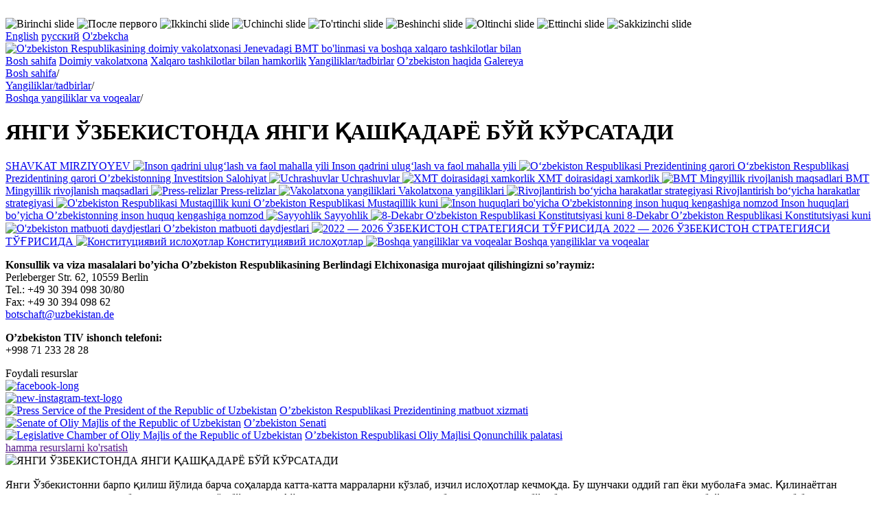

--- FILE ---
content_type: text/html; charset=utf-8
request_url: http://uzbekistan-geneva.ch/yangi-v-zbekistonda-yangi-%D2%9Aash%D2%9Aadario-bv-j-kv-rsatadi.html
body_size: 14734
content:
<!DOCTYPE html>
<html lang="uz">
<head><meta name="generator" content="SPIP" />
<meta name="robots" content="index, follow" />
<meta http-equiv="Content-Language" content="uz" />
<meta http-equiv="Content-Type" content="text/html; charset=utf-8" />
<script type="text/javascript">/* <![CDATA[ */
var box_settings = {tt_img:true,sel_g:"#documents_portfolio a[type='image/jpeg'],#documents_portfolio a[type='image/png'],#documents_portfolio a[type='image/gif']",sel_c:".mediabox",trans:"elastic",speed:"200",ssSpeed:"2500",maxW:"90%",maxH:"90%",minW:"400px",minH:"",opa:"0.9",str_ssStart:"Slideshow",str_ssStop:"Stop",str_cur:"{current}/{total}",str_prev:"Previous",str_next:"Next",str_close:"Close",splash_url:""};
/* ]]> */</script>
<!-- insert_head_css --><link rel="stylesheet" href="plugins-dist/mediabox/colorbox/black-striped/colorbox.css" type="text/css" media="all" /><script src="prive/javascript/jquery.js" type="text/javascript"></script>
<script src="prive/javascript/jquery.form.js" type="text/javascript"></script>
<script src="prive/javascript/jquery.autosave.js" type="text/javascript"></script>
<script src="prive/javascript/jquery.placeholder-label.js" type="text/javascript"></script>
<script src="prive/javascript/ajaxCallback.js" type="text/javascript"></script>
<script src="prive/javascript/jquery.cookie.js" type="text/javascript"></script>
<!-- insert_head -->
<script src="plugins-dist/mediabox/javascript/jquery.colorbox.js?1407931552" type="text/javascript"></script>
<script src="plugins-dist/mediabox/javascript/spip.mediabox.js?1407931552" type="text/javascript"></script><script language='JavaScript' type='text/javascript' src='plugins/pdk/pdkjs/pdk.js'></script>
<script language='JavaScript' type='text/javascript' src='plugins/pdk/pdkjs/jquery.json-2.2.min.js'></script>
<link rel="stylesheet" href="prive/spip_style.css" type="text/css" media="all" />
<link rel="stylesheet" href="squelettes/css/styles.css"  type="text/css"/>
<meta name="cmsmagazine" content="ef441eb17ab0715f7c17dc6ef05cd4ce" />
<link rel="shortcut icon" href="squelettes/favicon.ico" type="image/x-icon" />
<link rel="stylesheet" href="squelettes/nivo_slider/style.css" type="text/css" media="screen" />
<link rel="stylesheet" href="squelettes/nivo_slider/nivo-slider.css" type="text/css" media="screen" />
<script src="squelettes/nivo_slider/jquery.nivo.slider.js" type="text/javascript"></script>
<meta name="SKYPE_TOOLBAR" content="SKYPE_TOOLBAR_PARSER_COMPATIBLE" />
<script language="JavaScript" type="text/javascript" src="squelettes/js/aloha.js"></script>
<!--seo_insere--><title>ЯНГИ ЎЗБЕКИСТОНДА ЯНГИ ҚАШҚАДАРЁ БЎЙ КЎРСАТАДИ</title></head>
<body>
	<div class="wrapper"> 

		<img src="squelettes/images/tr.png" alt="" width="1px" height="20px"> 

		<div class="header"> 

			<div id="slider" class="slide"> 
				
					<img class='spip_logos' alt='Birinchi slide' src="local/cache-gd2/c634da24fefd9c75562a783f1af59d26.jpg" width='956' height='265' title='Birinchi slide' />
				
					<img class='spip_logos' alt='&#1055;&#1086;&#1089;&#1083;&#1077; &#1087;&#1077;&#1088;&#1074;&#1086;&#1075;&#1086;' src="local/cache-gd2/ca2850a0f6bd246333a907f37e2ebb08.jpg" width='956' height='265' title='&#1055;&#1086;&#1089;&#1083;&#1077; &#1087;&#1077;&#1088;&#1074;&#1086;&#1075;&#1086;' />
				
					<img class='spip_logos' alt='Ikkinchi slide' src="local/cache-gd2/fe71b9258df861fe0fb7845bd1c56e15.jpg" width='956' height='265' title='Ikkinchi slide' />
				
					<img class='spip_logos' alt='Uchinchi slide' src="local/cache-gd2/4942aba4d77ba5b39a1f5d6fa80f3d01.jpg" width='956' height='265' title='Uchinchi slide' />
				
					<img class='spip_logos' alt='To&#039;rtinchi slide' src="local/cache-gd2/b9fd2e053dac3b89b7b4dee5e0e13d2e.jpg" width='956' height='265' title='To&#039;rtinchi slide' />
				
					<img class='spip_logos' alt='Beshinchi slide' src="local/cache-gd2/cc1be0217857a1a383a8acdb26db98c1.jpg" width='956' height='265' title='Beshinchi slide' />
				
					<img class='spip_logos' alt='Oltinchi slide' src="local/cache-gd2/9819a6e67f5fb9297d45fe0487cfde84.jpg" width='956' height='265' title='Oltinchi slide' />
				
					<img class='spip_logos' alt='Ettinchi slide' src="local/cache-gd2/2087b920ae726f24769a85759239f901.jpg" width='956' height='265' title='Ettinchi slide' />
				
					<img class='spip_logos' alt='Sakkizinchi slide' src="local/cache-gd2/edc8c676c3084aeb5238aacf1796423c.jpg" width='956' height='265' title='Sakkizinchi slide' />
				
			</div> 

			<div class="time">
				<script language="javascript">Clock();</script>
				
			</div> 
			

			<div class="lang"> 
			
				<a href="http://uzbekistan-geneva.ch" title="Permanent Mission of the Republic of Uzbekistan to the United Nations Office and other International Organizations in Geneva">English</a>
			
				<a href="-russkaya-versiya-.html" title="Постоянное представительство Республики Узбекистан при Отделении Организации Объединенных Наций и других международных организациях в Женеве">&#1088;&#1091;&#1089;&#1089;&#1082;&#1080;&#1081;</a>
			
				<a href="-o-zbekcha-.html" title="O&#8217;zbekiston Respublikasining doimiy vakolatxonasi Jenevadagi BMT bo&#8217;linmasi va boshqa xalqaro tashkilotlar bilan">O'zbekcha</a>
			
			</div> 


			
			<div class="logo"> 
				<a href="-o-zbekcha-.html">
					<img class='spip_logos' alt='O&#039;zbekiston Respublikasining doimiy vakolatxonasi Jenevadagi BMT bo&#039;linmasi va boshqa xalqaro tashkilotlar bilan' src="local/cache-vignettes/L960xH86/rubon3-face4.png" width='960' height='86' />
				</a>
			</div> 
			

		</div> 


		<div class="meny"> 
			
			
			<a title="O&#8217;zbekiston Respublikasining doimiy vakolatxonasi Jenevadagi BMT bo&#8217;linmasi va boshqa xalqaro tashkilotlar bilan" href="-o-zbekcha-.html">Bosh sahifa</a></li>
			
			
			<a title="Doimiy vakolatxona" href="-vazifa-.html">Doimiy vakolatxona</a>
			
			<a title="Xalqaro tashkilotlar bilan hamkorlik" href="-xalqaro-tashkilotlar-bilan-hamkorlik-.html">Xalqaro tashkilotlar bilan hamkorlik</a>
			
			<a title="Yangiliklar/tadbirlar" href="-yangiliklar-va-voqealar-.html">Yangiliklar/tadbirlar</a>
			
			<a title="O&#8217;zbekiston haqida" href="-o-zbekiston-haqida-.html">O&#8217;zbekiston haqida</a>
			
			<a title="Galereya" href="-gallery-.html">Galereya</a>
			
		</div>
		<div class="middle"> 
			<div class="content"> 
				<div class="breadcrumbs">
					<div itemscope itemtype="http://data-vocabulary.org/Breadcrumb">
						<a itemprop="url" href="-o-zbekcha-.html"><span itemprop="title">Bosh sahifa</span></a>/
					</div>					
					
					<div itemscope itemtype="http://data-vocabulary.org/Breadcrumb">
						<a itemprop="url" href="-yangiliklar-va-voqealar-.html"><span itemprop="title">Yangiliklar/tadbirlar</span></a>/
					</div>          	
					
					<div itemscope itemtype="http://data-vocabulary.org/Breadcrumb">
						<a itemprop="url" href="-yangiliklar-va-voqealar-67-.html"><span itemprop="title">Boshqa yangiliklar va voqealar</span></a>/
					</div>          	
					
				</div>
                               
				<h1>ЯНГИ ЎЗБЕКИСТОНДА ЯНГИ ҚАШҚАДАРЁ БЎЙ КЎРСАТАДИ</h1> 
					
				<div class="right"> 

				
					<a href="-shavkat-mirziyoyev-192-.html" title="SHAVKAT MIRZIYOYEV" class="news-banner"> 
						
						SHAVKAT MIRZIYOYEV
					</a> 
				
					<a href="-2016-xalq-bilan-muloqot-va-inson-manfaatlari-yili-64-.html" title="Inson qadrini ulug‘lash va faol mahalla yili" class="news-banner"> 
						<img class='spip_logos' alt='Inson qadrini ulug&#8216;lash va faol mahalla yili' src="local/cache-vignettes/L35xH35/ruboff64-a2b79.png" width='35' height='35' title='Inson qadrini ulug&#8216;lash va faol mahalla yili' />
						Inson qadrini ulug‘lash va faol mahalla yili
					</a> 
				
					<a href="-o-zbekiston-respublikasi-prezidentining-qarori-137-.html" title="O‘zbekiston Respublikasi Prezidentining qarori" class="news-banner"> 
						<img class='spip_logos' alt='O&#8216;zbekiston Respublikasi Prezidentining qarori' src="local/cache-vignettes/L35xH32/ruboff137-e9f14.jpg" width='35' height='32' title='O&#8216;zbekiston Respublikasi Prezidentining qarori' />
						O‘zbekiston Respublikasi Prezidentining qarori
					</a> 
				
					<a href="-o-zbekiston-respublikasi-prezidenti-saylovi-2016-65-.html" title="O’zbekistonning Investitsion Salohiyat" class="news-banner"> 
						
						O’zbekistonning Investitsion Salohiyat
					</a> 
				
					<a href="-uchrashuvlar-.html" title="Uchrashuvlar" class="news-banner"> 
						<img class='spip_logos' alt='Uchrashuvlar' src="local/cache-vignettes/L35xH35/ruboff150-b6cca.jpg" width='35' height='35' title='Uchrashuvlar' />
						Uchrashuvlar
					</a> 
				
					<a href="-xmt-doirasidagi-xamkorlik-.html" title="XMT doirasidagi xamkorlik " class="news-banner"> 
						<img class='spip_logos' alt='XMT doirasidagi xamkorlik ' src="local/cache-vignettes/L35xH35/ruboff105-c5518.png" width='35' height='35' title='XMT doirasidagi xamkorlik ' />
						XMT doirasidagi xamkorlik 
					</a> 
				
					<a href="-bmt-mingyillik-rivojlanish-maqsadlari-.html" title="BMT Mingyillik rivojlanish maqsadlari" class="news-banner"> 
						<img class='spip_logos' alt='BMT Mingyillik rivojlanish maqsadlari' src="local/cache-vignettes/L35xH35/ruboff100-2b5e3.png" width='35' height='35' title='BMT Mingyillik rivojlanish maqsadlari' />
						BMT Mingyillik rivojlanish maqsadlari
					</a> 
				
					<a href="-press-relizlar-.html" title="Press-relizlar" class="news-banner"> 
						<img class='spip_logos' alt='Press-relizlar' src="local/cache-vignettes/L35xH35/ruboff95-a88d7.png" width='35' height='35' title='Press-relizlar' />
						Press-relizlar
					</a> 
				
					<a href="-vakolatxona-yangiliklari-.html" title="Vakolatxona yangiliklari" class="news-banner"> 
						<img class='spip_logos' alt='Vakolatxona yangiliklari' src="local/cache-vignettes/L35xH35/ruboff160-74d0b.jpg" width='35' height='35' title='Vakolatxona yangiliklari' />
						Vakolatxona yangiliklari
					</a> 
				
					<a href="-rivojlantirish-bo-yicha-harakatlar-strategiyasi-.html" title="Rivojlantirish bo‘yicha harakatlar strategiyasi" class="news-banner"> 
						<img class='spip_logos' alt='Rivojlantirish bo&#8216;yicha harakatlar strategiyasi' src="local/cache-vignettes/L35xH35/ruboff111-c5523.png" width='35' height='35' title='Rivojlantirish bo&#8216;yicha harakatlar strategiyasi' />
						Rivojlantirish bo‘yicha harakatlar strategiyasi
					</a> 
				
					<a href="-o-zbekiston-respublikasi-mustaqilligining-26-yilligi-.html" title="O&#8217;zbekiston Respublikasi Mustaqillik kuni" class="news-banner"> 
						<img class='spip_logos' alt='O&#039;zbekiston Respublikasi Mustaqillik kuni' src="local/cache-vignettes/L35xH35/ruboff66-94591.png" width='35' height='35' title='O&#039;zbekiston Respublikasi Mustaqillik kuni' />
						O&#8217;zbekiston Respublikasi Mustaqillik kuni
					</a> 
				
					<a href="-inson-huquqlari-bo-yicha-o-zbekistonning-inson-huquq-kengashiga-.html" title="Inson huquqlari bo&#8217;yicha O&#8217;zbekistonning inson huquq kengashiga nomzod" class="news-banner"> 
						<img class='spip_logos' alt='Inson huquqlari bo&#039;yicha O&#039;zbekistonning inson huquq kengashiga nomzod' src="local/cache-vignettes/L34xH35/ruboff157-f419b.jpg" width='34' height='35' title='Inson huquqlari bo&#039;yicha O&#039;zbekistonning inson huquq kengashiga nomzod' />
						Inson huquqlari bo&#8217;yicha O&#8217;zbekistonning inson huquq kengashiga nomzod
					</a> 
				
					<a href="-sayyohlik-.html" title="Sayyohlik" class="news-banner"> 
						<img class='spip_logos' alt='Sayyohlik' src="local/cache-vignettes/L35xH35/ruboff117-f7a78.png" width='35' height='35' title='Sayyohlik' />
						Sayyohlik
					</a> 
				
					<a href="-o-zbekiston-respublikasi-konstitutsiyasi-kuni-.html" title="8-Dekabr O&#8217;zbekiston Respublikasi Konstitutsiyasi kuni" class="news-banner"> 
						<img class='spip_logos' alt='8-Dekabr O&#039;zbekiston Respublikasi Konstitutsiyasi kuni' src="local/cache-vignettes/L35xH35/ruboff123-ff83b.png" width='35' height='35' title='8-Dekabr O&#039;zbekiston Respublikasi Konstitutsiyasi kuni' />
						8-Dekabr O&#8217;zbekiston Respublikasi Konstitutsiyasi kuni
					</a> 
				
					<a href="-o-zbekiston-matbuoti-daydjestlari-.html" title="O&#8217;zbekiston matbuoti daydjestlari" class="news-banner"> 
						<img class='spip_logos' alt='O&#039;zbekiston matbuoti daydjestlari' src="local/cache-vignettes/L35xH35/ruboff126-10381.png" width='35' height='35' title='O&#039;zbekiston matbuoti daydjestlari' />
						O&#8217;zbekiston matbuoti daydjestlari
					</a> 
				
					<a href="-2022-2026-v-zbekiston-strategiyasi-tv-%D2%92risida-.html" title="2022 — 2026  ЎЗБЕКИСТОН СТРАТЕГИЯСИ ТЎҒРИСИДА" class="news-banner"> 
						<img class='spip_logos' alt='2022 &#8212; 2026 &#1038;&#1047;&#1041;&#1045;&#1050;&#1048;&#1057;&#1058;&#1054;&#1053; &#1057;&#1058;&#1056;&#1040;&#1058;&#1045;&#1043;&#1048;&#1071;&#1057;&#1048; &#1058;&#1038;&#1170;&#1056;&#1048;&#1057;&#1048;&#1044;&#1040;' src="local/cache-vignettes/L35xH20/ruboff163-76283.png" width='35' height='20' title='2022 &#8212; 2026 &#1038;&#1047;&#1041;&#1045;&#1050;&#1048;&#1057;&#1058;&#1054;&#1053; &#1057;&#1058;&#1056;&#1040;&#1058;&#1045;&#1043;&#1048;&#1071;&#1057;&#1048; &#1058;&#1038;&#1170;&#1056;&#1048;&#1057;&#1048;&#1044;&#1040;' />
						2022 — 2026  ЎЗБЕКИСТОН СТРАТЕГИЯСИ ТЎҒРИСИДА
					</a> 
				
					<a href="-konstituciyavij-islo%D2%B3otlar-181-.html" title="Конституциявий ислоҳотлар" class="news-banner"> 
						<img class='spip_logos' alt='&#1050;&#1086;&#1085;&#1089;&#1090;&#1080;&#1090;&#1091;&#1094;&#1080;&#1103;&#1074;&#1080;&#1081; &#1080;&#1089;&#1083;&#1086;&#1203;&#1086;&#1090;&#1083;&#1072;&#1088;' src="local/cache-vignettes/L35xH22/ruboff181-ab5a0.jpg" width='35' height='22' title='&#1050;&#1086;&#1085;&#1089;&#1090;&#1080;&#1090;&#1091;&#1094;&#1080;&#1103;&#1074;&#1080;&#1081; &#1080;&#1089;&#1083;&#1086;&#1203;&#1086;&#1090;&#1083;&#1072;&#1088;' />
						Конституциявий ислоҳотлар
					</a> 
				
					<a href="-yangiliklar-va-voqealar-67-.html" title="Boshqa yangiliklar va voqealar" class="news-banner"> 
						<img class='spip_logos' alt='Boshqa yangiliklar va voqealar' src="local/cache-vignettes/L35xH35/ruboff67-77fc9.png" width='35' height='35' title='Boshqa yangiliklar va voqealar' />
						Boshqa yangiliklar va voqealar
					</a> 
				


				
					<div class="advert"><p><strong>Konsullik va viza masalalari bo&#8217;yicha O&#8217;zbekiston Respublikasining Berlindagi Elchixonasiga murojaat qilishingizni so&#8217;raymiz:</strong><br class='manualbr' />Perleberger Str. 62, 10559 Berlin<br class='manualbr' />Tel.: +49 30 394 098 30/80<br class='manualbr' />Fax: +49 30 394 098 62<br class='manualbr' /><a href="mailto:botschaft@uzbekistan.de" class='spip_mail'>botschaft@uzbekistan.de</a></p>

<p><strong>O&#8217;zbekiston TIV ishonch telefoni:</strong><br class='autobr' />
+998 71 233 28 28</p></div> 
				


					<div class="weather"> 
					
					
					
					
					
					</div> 


				

					<div class="usefull_links_title">Foydali resurslar</div> 
					
					<div class="usefull_links_one " > 
						<a href="" target="_blank">
							
							
							

						</a> 
						<a href="" target="_blank"><!doctype html>        <a href="https://www.facebook.com/uzmissiongeneva">         <img src="https://i.ibb.co/7GQTPqR/facebook-long.png" alt="facebook-long" width="230" height="55" border="0"      </a> </a> 
					</div> 
					
					<div class="usefull_links_one " > 
						<a href="" target="_blank">
							
							
							

						</a> 
						<a href="" target="_blank"><!doctype html>        <a href="https://www.instagram.com/uzmissiongeneva">         <img src="https://i.ibb.co/ZXgQg0G/new-instagram-text-logo.png" alt="new-instagram-text-logo" width="230" height="55" border="0"       </a> </a> 
					</div> 
					
					<div class="usefull_links_one " > 
						<a href="http://www.press-service.uz/uz/" target="_blank">
							
							<a href="12"><img class='spip_logos' alt='Press Service of the President of the Republic of Uzbekistan' src="local/cache-vignettes/L48xH48/arton12-b6564.jpg" width='48' height='48' title='Press Service of the President of the Republic of Uzbekistan' /></a>
							

						</a> 
						<a href="http://www.press-service.uz/uz/" target="_blank">O&#8217;zbekiston Respublikasi Prezidentining matbuot xizmati</a> 
					</div> 
					
					<div class="usefull_links_one " > 
						<a href="http://senat.uz/uz/" target="_blank">
							
							<a href="13"><img class='spip_logos' alt='Senate of Oliy Majlis of the Republic of Uzbekistan' src="local/cache-vignettes/L48xH48/arton13-12484.jpg" width='48' height='48' title='Senate of Oliy Majlis of the Republic of Uzbekistan' /></a>
							

						</a> 
						<a href="http://senat.uz/uz/" target="_blank">O&#8217;zbekiston Senati</a> 
					</div> 
					
					<div class="usefull_links_one " > 
						<a href="http://parliament.gov.uz/" target="_blank">
							
							<a href="14"><img class='spip_logos' alt='Legislative Chamber of Oliy Majlis of the Republic of Uzbekistan' src="local/cache-vignettes/L48xH48/arton14-dd6b3.jpg" width='48' height='48' title='Legislative Chamber of Oliy Majlis of the Republic of Uzbekistan' /></a>
							

						</a> 
						<a href="http://parliament.gov.uz/" target="_blank">O&#8217;zbekiston Respublikasi Oliy Majlisi Qonunchilik palatasi</a> 
					</div> 
					
					<div class="usefull_links_one 1 hidden" 1 style="display:none"> 
						<a href="http://www.elections.uz/uz/" target="_blank">
							
							<a href="15"><img class='spip_logos' alt='The Central Election Commission of the Rebublic of Uzbekistan' src="local/cache-vignettes/L48xH41/arton15-3cf21.jpg" width='48' height='41' title='The Central Election Commission of the Rebublic of Uzbekistan' /></a>
							

						</a> 
						<a href="http://www.elections.uz/uz/" target="_blank">O&#8217;zbekiston Respublikasi Markaziy saylov Komissiyasi</a> 
					</div> 
					
					<div class="usefull_links_one 1 hidden" 1 style="display:none"> 
						<a href="http://www.mfa.uz/uz/" target="_blank">
							
							<a href="17"><img class='spip_logos' alt='&#034;Jahon&#034; Information agency of the MFA of the Republic of Uzbekistan' src="local/cache-vignettes/L48xH48/arton17-e9295.jpg" width='48' height='48' title='&#034;Jahon&#034; Information agency of the MFA of the Republic of Uzbekistan' /></a>
							

						</a> 
						<a href="http://www.mfa.uz/uz/" target="_blank">O&#8217;zbekiston Respublikasi TIV huzuridagi "Jahon" axborot agentligi</a> 
					</div> 
					
					<div class="usefull_links_one 1 hidden" 1 style="display:none"> 
						<a href="http://www.mfa.uz/uz/" target="_blank">
							
							<a href="16"><img class='spip_logos' alt='Ministry of Foreign Affairs of the Republic of Uzbekistan' src="local/cache-vignettes/L48xH48/arton16-40385.jpg" width='48' height='48' title='Ministry of Foreign Affairs of the Republic of Uzbekistan' /></a>
							

						</a> 
						<a href="http://www.mfa.uz/uz/" target="_blank">O&#8217;zbekiston Respublikasi Tashqi ishlar vazirligi</a> 
					</div> 
					
					<div class="usefull_links_one 1 hidden" 1 style="display:none"> 
						<a href="http://www.uza.uz" target="_blank">
							
							<a href="18"><img class='spip_logos' alt='UzA - Uzbekistan National News Agency' src="local/cache-vignettes/L48xH48/arton18-375ce.jpg" width='48' height='48' title='UzA - Uzbekistan National News Agency' /></a>
							

						</a> 
						<a href="http://www.uza.uz" target="_blank">O&#8217;zA - O&#8217;zbekiston Milliy axborot agentligi</a> 
					</div> 
					
					<div class="usefull_links_one 1 hidden" 1 style="display:none"> 
						<a href="https://www.uzairways.com/uz" target="_blank">
							
							<a href="19"><img class='spip_logos' alt='Uzbekistan Airways ' src="local/cache-vignettes/L48xH48/arton19-16c5b.jpg" width='48' height='48' title='Uzbekistan Airways ' /></a>
							

						</a> 
						<a href="https://www.uzairways.com/uz" target="_blank">Uzbekistan Airways</a> 
					</div> 
					
					<div class="usefull_links_one 1 hidden" 1 style="display:none"> 
						<a href="http://www.welcomeuzbekistan.uz/" target="_blank">
							
							<a href="21"><img class='spip_logos' alt='Tourism portal of Uzbekistan' src="local/cache-vignettes/L48xH48/arton21-c500e.jpg" width='48' height='48' title='Tourism portal of Uzbekistan' /></a>
							

						</a> 
						<a href="http://www.welcomeuzbekistan.uz/" target="_blank">O&#8217;zbekiston Sayohat portali</a> 
					</div> 
					
					<div class="usefull_links_one 1 hidden" 1 style="display:none"> 
						<a href="https://www.gov.uz/oz" target="_blank">
							
							<a href="22"><img class='spip_logos' alt='Portal of the State Authority of the Republic of Uzbekistan' src="local/cache-vignettes/L48xH48/arton22-c5b5c.jpg" width='48' height='48' title='Portal of the State Authority of the Republic of Uzbekistan' /></a>
							

						</a> 
						<a href="https://www.gov.uz/oz" target="_blank">O&#8217;zbekiston Respublikasi Hukumat Potali</a> 
					</div> 
					
					<div class="usefull_links_one 1 hidden" 1 style="display:none"> 
						<a href="http://www.nbu.com" target="_blank">
							
							<a href="23"><img class='spip_logos' alt='National Bank of Uzbekistan' src="local/cache-vignettes/L48xH48/arton23-5a436.jpg" width='48' height='48' title='National Bank of Uzbekistan' /></a>
							

						</a> 
						<a href="http://www.nbu.com" target="_blank">O&#8217;zbekiston Milliy banki</a> 
					</div> 
					
					<div class="usefull_links_one 1 hidden" 1 style="display:none"> 
						<a href="http://www.mfer.uz/en/" target="_blank">
							
							<a href="24"><img class='spip_logos' alt='Ministry of Foreign Economic Relations, Investments and Trade of the Republic of Uzbekistan' src="local/cache-vignettes/L48xH48/arton24-0ec40.jpg" width='48' height='48' title='Ministry of Foreign Economic Relations, Investments and Trade of the Republic of Uzbekistan' /></a>
							

						</a> 
						<a href="http://www.mfer.uz/en/" target="_blank">O&#8217;zbekiston Respublikasi Tashqi iqtisodiy aloqalar, investitsiyalar va savdo vazirligi</a> 
					</div> 
					
					<div class="usefull_links_one 1 hidden" 1 style="display:none"> 
						<a href="http://chamber.uz/en" target="_blank">
							
							<a href="25"><img class='spip_logos' alt='Chamber of Commerce and Industry of Uzbekistan' src="local/cache-vignettes/L48xH48/arton25-56a4c.jpg" width='48' height='48' title='Chamber of Commerce and Industry of Uzbekistan' /></a>
							

						</a> 
						<a href="http://chamber.uz/en" target="_blank">O&#8217;zbekiston Respublikasi Savdo-sanoat palatasi</a> 
					</div> 
					
					<div class="usefull_links_one 1 hidden" 1 style="display:none"> 
						<a href="http://uzinfoinvest.uz/" target="_blank">
							
							<a href="26"><img class='spip_logos' alt='&#8220;UZINFOINVEST&#8221; the Information Support &#38; Foreign Investments Promotion Agency' src="local/cache-vignettes/L48xH48/arton26-90f5f.jpg" width='48' height='48' title='&#8220;UZINFOINVEST&#8221; the Information Support &#38; Foreign Investments Promotion Agency' /></a>
							

						</a> 
						<a href="http://uzinfoinvest.uz/" target="_blank">"O&#8217;zinfoinvest" xorijiy investitsiyalar axborot ta&#8217;minoti va reklama agentligi</a> 
					</div> 
					
					<div class="usefull_links_one 1 hidden" 1 style="display:none"> 
						<a href="http://tradeuzbekistan.com/ru" target="_blank">
							
							<a href="27"><img class='spip_logos' alt='UZTRADE - Forein marketplace of Uzbekistan' src="local/cache-vignettes/L48xH44/arton27-50c4a.jpg" width='48' height='44' title='UZTRADE - Forein marketplace of Uzbekistan' /></a>
							

						</a> 
						<a href="http://tradeuzbekistan.com/ru" target="_blank">UZTRADE - O&#8217;zbekiston tashqi savdo maydoni</a> 
					</div> 
					
					<div class="usefull_links_one 1 hidden" 1 style="display:none"> 
						<a href="http://www.fiez.uz/" target="_blank">
							
							<a href="28"><img class='spip_logos' alt='Navoi Free Industrial Economic Zone' src="local/cache-vignettes/L48xH48/arton28-86974.jpg" width='48' height='48' title='Navoi Free Industrial Economic Zone' /></a>
							

						</a> 
						<a href="http://www.fiez.uz/" target="_blank">Navoiy erkin industrial-iqtisodiy zonasi</a> 
					</div> 
					
					<div class="usefull_links_one 1 hidden" 1 style="display:none"> 
						<a href="http://www.cooper.uz/uz/" target="_blank">
							
							<a href="6248"><img class='spip_logos' alt='Directorate of International Industrial Fair and Cooperation Exchange' src="local/cache-vignettes/L48xH47/arton6248-2155c.jpg" width='48' height='47' title='Directorate of International Industrial Fair and Cooperation Exchange' /></a>
							

						</a> 
						<a href="http://www.cooper.uz/uz/" target="_blank">Xalqaro sanoat yarmarkasi va Kooperatsiya birjasi Direksiyasi</a> 
					</div> 
					
					<div class="usefull_links_one 1 hidden" 1 style="display:none"> 
						<a href="http://www.cottonfair.uz/ru/" target="_blank">
							
							<a href="20"><img class='spip_logos' alt=' International Uzbek Cotton Fair' src="local/cache-vignettes/L48xH48/arton20-2135e.jpg" width='48' height='48' title=' International Uzbek Cotton Fair' /></a>
							

						</a> 
						<a href="http://www.cottonfair.uz/ru/" target="_blank"> O‘zbekiston Xalqaro Paxta Yarmarkasi</a> 
					</div> 
					
					<div class="usefull_links_one 1 hidden" 1 style="display:none"> 
						<a href="https://www.saylov.mfa.uz" target="_blank">
							
							<a href="6952"><img class='spip_logos' alt='Elections 2024' src="local/cache-vignettes/L48xH48/arton6952-46652.png" width='48' height='48' title='Elections 2024' /></a>
							

						</a> 
						<a href="https://www.saylov.mfa.uz" target="_blank">Saylov 2024</a> 
					</div> 
					
					<div class="usefull_links_one 1 hidden" 1 style="display:none"> 
						<a href="https://drive.google.com/file/d/132izSp1FqtuXzWQ_1o2p335LN3L6A1e2/view?usp=drive_link" target="_blank">
							
							<a href="28047"><img class='spip_logos' alt='Hotel prices in Geneva' src="local/cache-vignettes/L48xH33/arton28047-b8eab.jpg" width='48' height='33' title='Hotel prices in Geneva' /></a>
							

						</a> 
						<a href="https://drive.google.com/file/d/132izSp1FqtuXzWQ_1o2p335LN3L6A1e2/view?usp=drive_link" target="_blank">Jenevadagi mehmonxonalar narxi</a> 
					</div> 
					

					<div class="clear"></div> 
					<a href="" id="show" class="usefull_links_view usefull">hamma resurslarni ko'rsatish</a>
					<a href="" id="hide" class="usefull_links_view usefull" style="display:none;">yashir havolalar</a>
				
				</div> 
				<script>
				$(document).ready(function() {
					$( ".usefull" ).click(function() {
						event.preventDefault();
						$(".hidden").toggle();
						$("#show").toggle();
						$("#hide").toggle();
					});

				});	
				</script> 		
				<div class="article">
 					
					<div class="logo-article">
						<img class='spip_logos' alt='&#1071;&#1053;&#1043;&#1048; &#1038;&#1047;&#1041;&#1045;&#1050;&#1048;&#1057;&#1058;&#1054;&#1053;&#1044;&#1040; &#1071;&#1053;&#1043;&#1048; &#1178;&#1040;&#1064;&#1178;&#1040;&#1044;&#1040;&#1056;&#1025; &#1041;&#1038;&#1049; &#1050;&#1038;&#1056;&#1057;&#1040;&#1058;&#1040;&#1044;&#1048;' src="local/cache-vignettes/L220xH57/arton25240-87f00.jpg" width='220' height='57' title='&#1071;&#1053;&#1043;&#1048; &#1038;&#1047;&#1041;&#1045;&#1050;&#1048;&#1057;&#1058;&#1054;&#1053;&#1044;&#1040; &#1071;&#1053;&#1043;&#1048; &#1178;&#1040;&#1064;&#1178;&#1040;&#1044;&#1040;&#1056;&#1025; &#1041;&#1038;&#1049; &#1050;&#1038;&#1056;&#1057;&#1040;&#1058;&#1040;&#1044;&#1048;' />
					</div>
					<p>Янги Ўзбекистонни барпо қилиш йўлида барча соҳаларда катта-катта марраларни кўзлаб, изчил ислоҳотлар кечмоқда. Бу шунчаки оддий гап ёки муболаға эмас. Қилинаётган ишларнинг самараси ҳар бир манзилда намоён бўлмоқда. Айниқса, ҳокимият вакиллари тобора халққа яқин бўлиб, уларнинг дардига қулоқ тутиб, ўрганишлар олиб бориши натижасида ҳудудлар ободликка, фаровонликка юз тутмоқда.</p>

					<p>Ички йўллар, сув, газ, электр энергияси таъминоти яхшиланмоқда. Таълим ва соғлиқни сақлаш тизимлари мутлақо янгича йўналишда фаолият кўрсатмоқда. Албатта, бу ҳаракатларнинг замирида инсон қадрини улуғлашдек эзгу ғоя ётибди. Жумладан, Президентимизнинг асосий талаби ҳам халқнинг яхши яшаши учун шароитлар яратиш, турмуш тарзини янада яхшилаш, асосийси, одамларни рози қилиш.<br class='autobr' />
Бугун бемалол айта олишимиз мумкинки, Қашқадарёда ҳам бу борада кенг миқёсдаги ишлар амалга оширилмоқда. Хусусан, 2022 йилнинг 25 октябрида Президентимиз раислигида Қашқадарё вилоятини ижтимоий-иқтисодий ривожлантириш чора-тадбирларига бағишланган видеоселектор йиғилиши ўтказилган эди. Унда давлатимиз раҳбари топшириғига асосан вилоятимизда муҳим ўзгаришларни амалга ошириш вазифаси қўйилган эди. Шундан сўнг жорий йил 3 февралда “2023-2025 йилларда Қашқадарё вилоятини комплекс ижтимоий-иқтисодий ривож­лантириш ва аҳоли турмуш даражасини янада яхшилашга доир қўшимча чора-тадбирлар тўғрисида”ги қарори эълон қилинди. Қарорда белгиланган устувор вазифаларни амалга ошириш мақсадида бугун воҳада изчил ҳаракатлар бошлаб юборилган. <br class='autobr' />
Вилоятимизнинг ўзига хос тарихий ўзгаришлар сари одимлашига асос бўлувчи қарор ҳудудимизда тадбиркорликни ривожлантириш учун жуда катта имконият яратиш билан бирга кўп сонли аҳолининг бандлигини таъминлашга хизмат қилади.    <br class='autobr' />
Қарорга асосан, тадбиркорликни қўллаб-қувватлаш, бўш турган давлат активлари, мавжуд табиий ресурслар захиралари, қишлоқ хўжалигига мўлжалланган ер тоифасидаги майдонлар ва сув ресурсларидан самарали фойдаланиш ҳамда инвестиция жалб қилиш ҳисобига қўшилган қиймат занжирини яратиш, янги иш ўринларини ташкил этиш, шу орқали аҳоли даромадлари оширилиши кўзда тутилган.<br class='autobr' />
Мазкур ҳужжатда белгиланган вазифаларнинг босқичма-босқич ижроси таъминланмоқда. Жорий йилда ҳам қатор ишлар бажарилди. Яъни ишбилармонлик муҳитини яхшилаш ҳамда тадбиркорликни қўллаб-қувватлаш орқали аҳоли бандлигини таъминлаш, маҳаллаларни ишсизликдан холи ҳу­дуд­га айлантиришга жадал киришилди. Фойдаланилмаётган давлат активлари ҳамда мавжуд табиий ресурслар захираларидан самарали фойдаланишни йўлга қўйиш орқали ишлаб чиқариш ва хизмат кўрсатиш соҳалари ривожлантирилади. Маҳаллалар ихтисослашувини ҳисобга олган ҳолда, саноат, ҳунарманд­лик, касаначилик, чорвачилик, савдо ва хизмат кўрсатиш йўналишларида мик­ромарказлар ташкил этиш янада жадаллаштирилади. Қишлоқ хўжалигига мўлжалланган ер майдонлари ва сув ресурсларидан оқилона фойдаланиш орқали қишлоқ хўжалиги маҳсулотлари етиштириш кўпайтирилади. Шу қаторда вилоят ҳудудидан ўтувчи халқаро автомобиль йўли атрофида йўлбўйи инфратузилмасини ҳамда туризм, таълим ва тиббий хизматлар кўрсатишни ривож­лантириш орқали янги иш ўринлари яратиш белгиланган.<br class='autobr' />
Шунингдек, 2023 йил учун асосий мақсадли кўрсаткичлар ҳам қайд этилган бўлиб, жорий йилда вилоятда ялпи ҳудудий маҳсулот ҳажмини 59 триллион 32 миллиард сўмга, саноат маҳсулотлари ишлаб чиқариш ҳажмини 24 триллион 12 миллиард сўмга, қишлоқ хўжалиги маҳсулотлари ишлаб чиқаришни 31 триллион 456 миллиард сўмга, хизмат кўрсатиш ҳажмини 19 триллион 900 миллиард сўмга, даромадли меҳнат билан банд бўладиган аҳоли сонини 440 минг нафарга, ҳудудий экспорт ҳажмини эса 325,9 миллион АҚШ долларига етказиш белгилаб берилган. Айни пайт­да бу борада жиддий чора-тадбирлар ишлаб чиқилмоқда. <br class='autobr' />
Ғузорда гулчилик<br class='autobr' />
ташкил этилади<br class='autobr' />
Қарор иловаларига кўра, 2023-2025 йилларда Қашқадарё вилоя­тини комплекс ривожлантириш бўйича чора-тадбирлар режаси белгиланган. 26 банддан иборат бўлган бу режада Қашқадарё тараққиётига хизмат қиладиган муҳим чора-тадбирлар жамланган бўлиб, уларни амалга ошириш механизмлари, ижро муддати, сарф этиладиган маблағлар ва молиялаштириш манбалари, ижро учун ­масъуллар кўрсатиб ўтилган.<br class='autobr' />
Албатта, мазкур қарор ижроси натижасида келгусида вилоятимиз тараққиётнинг янги даврига қадам қўяди. Жумладан, шу йилнинг апрель ойида Кўкдала туманидаги 20 гектар ерда ташаббускорлар маблағлари ҳисобидан кластер усулида мебель ишлаб чиқаришга ихтисослаштирилган марказ ташкил этилади. Шу боис, ҳозирданоқ ушбу ер майдонини лотларга тақсимлаган ҳолда, аукцион савдоларга чиқариш, касб-ҳунарга ўқитиш муассасаларида мебелсозлик бўйича ўқув курслари очиш, шунингдек, хомашё сифатида фойдаланиладиган дарахтлар плантацияларини яратиш, мебель бозори ва зарур омборхоналар очиш ишлари бошлаб юборилди.<br class='autobr' />
Шу билан бирга, жорий йилнинг ўзида ғаллачилик кластерлари маблағлари ҳисобидан буғдойни қайта ишлашга қаратилган 25 та истиқболли инвестиция лойиҳаси рўёбга чиқарилади. Яна бир янги йўналиш сифатида Fyзop туманида 1 гектаргача бўлган майдонда Наманган вилояти тажрибаси асосида гулчилик кластери фаолияти йўлга қўйи­лади. Ҳозир Қарши шаҳрида барпо этилаётган “Она ва бола” маркази замонавий асбоб-ускуна ва анжомлар билан жиҳозланади. <br class='autobr' />
Асосий йўналишлардан яна бири — вилоятимизда ичимлик сув билан таъминлашга ҳам катта эътибор қаратилган. Масалан, Яккабоғ-Қарши ичимлик сув тармоғи қурилишига Франция Молия вазирлиги ғазначилигидан 120 миллион АҚШ доллари жалб қилинади. Бу эса ичимлик сув таъминотидаги қатор муаммолар бартараф этилишига олиб келади.  Мактабгача таълим тизимида ҳам янгиликлар юз бериши кутиляпти. Қамров даражаси паст бўлган ҳудудларда 380 оилавий нодавлат мактабгача таълим ташкилотини очиш учун 52 миллиард сўм миқдорида субсидия ажратилади. Умумтаълим мактабларида ҳам янги босқичга қадам ташланади. Вилоятнинг ҳар бир туман ва шаҳарларидан биттадан мактаб танлаб олиниб, уларда 2023-2024 ўқув йилидан бошлаб Финляндия таълим методикалари жорий этилади. <br class='autobr' />
Шунингдек, тиббиёт соҳасида кадр­лар етишмовчилигига барҳам берилишига ҳам ҳаракат қилинмоқда. Янги ўқув йилидан бошлаб Қарши шаҳрида Қарши халқаро тиббиёт университети иш бошлайди. <br class='autobr' />
Қарорда 2023-2025 йилларда тўғридан-тўғри хорижий ва маҳаллий инвестициялар иштирокидаги йирик ишлаб чиқариш лойиҳаларини ташқи муҳандислик-коммуникация тармоқлари билан таъминлаш тадбирлари ҳам белгиланган. Унга кўра, Муборак туманидаги “Ntcs extrusion group” қўшма корхонасининг олтингугуртдан минерал ўғитлар ишлаб чиқаришни йўлга қўйишга йўналтирилган қарийб 600 миллиард сўмлик эквивалентидаги лойиҳаси учун 0,5 километр автомобиль йўли қурилади ва 1 километр сув қувури тортилади. Қамаши туманида эса хорижий инвес­торлар иштирокидаги “Матонат” МЧЖнинг қурилиш қуруқ аралашмаларини ишлаб чиқариш лойиҳаси (қиймати 245 миллиард сўм эквивалентида) учун 4 километр газ қувури ва газ тақсимлаш пункти, 13 километр электр энергияси тармоғи ва битта нимстанция, 2,1 километр сув қувури ётқизилади.<br class='autobr' />
Қўшимча яна шу каби 8 та йирик лойи­ҳани ташқи муҳандислик-коммуникация тармоқлари билан таъминлашга 216 миллиард сўмдан ортиқ маблағ, яъни табиий газ тармоқлари ва қурилмаларига 40,7 миллиард сўм, электр энергияси тармоқлари ва қурилмаларига 160,9 миллиард сўм, йўл объектларига 5,2 миллиард сўм, сув таъминоти тизимларига 9,3 миллиард сўм сарфланади. Бу эса умумий қиймати 2,7 триллион сўмга тенг йирик ишлаб чиқариш қувватларининг барқарор фаолият юритиши учун замин яратади.<br class='autobr' />
21 та микромарказ очилади</p>

<p>Вилоятнинг комплекс ривожланиши кўп жиҳатдан жойларда турли соҳаларда янги иш ўринлари яратилиши ва кичик саноат зоналари фаолияти йўлга қўйилиши билан ҳам боғлиқ. Шу боис, қарорда 2023 йилда саноат, ҳунарманд­лик, касаначилик, чорвачилик, савдо ва хизмат кўрсатиш йўналишларида микромарказлар ташкил этиладиган маҳаллалар рўйхати, 2023-2024 йилларда ташкил этиладиган кичик саноат зоналари ва уларни муҳандислик-коммуникация инфратузилмаси билан таъминлаш тадбирларининг манзилли дас­турлари ҳам кўрсатилган.<br class='autobr' />
Шу йилнинг сентябрь-декабрь ойларида вилоятимизнинг барча шаҳар ва туманларидаги 21 та маҳаллада юқорида қайд этилган йўналишларда микромарказлар ташкил этилиб, уларга жами 59 та маҳалла бириктирилади. Жумладан, Ғузор туманидаги Обод маҳалласида бўш турган 0,03 гектар ерда шу йилнинг октябрь ойи­гача микромарказ қурилади ва унга Обод, Чаноқ ва Тинч­лик маҳаллалари бириктирилади. Шу тумандаги Пахтазор маҳалласида эса Пахтазор, Амир Темур ва Буюк карвон маҳаллалари аҳли учун 0,04 гектар майдонда мик­ромарказ қурилади. Бу эса ишсизлик даражаси юқори бўлган мазкур манзилларда замонавий ишлаб чиқариш қувватлари ишга туширилишини жадаллаштириб, шу асосда доимий иш ўринлари ташкил этиш ва аҳоли даромадини ошириш имконини беради.<br class='autobr' />
Микромарказлар маҳаллалар ёки уларнинг туташ ҳудудларида бўш турган давлат мулки объектлари негизида ёки қишлоқ хўжалигига мўлжалланмаган бўш ер майдонларида ташкил қилинади. Бунинг учун давлат мулки объектлари ва ер участкалари муайян шартлар асосида тадбиркорларга 5 йил муддатга ижарага берилади. Бу шартлардан бири микромарказда саноат, ҳунарманд­лик, касаначилик бўйи­ча камида 10 та, чорвачилик бўйи­ча эса камида 3 та иш ўрнини яратиш ва таъминлашдан иборат бўлади.<br class='autobr' />
Ҳужжатда белгиланганидек, 2023-2024 йилларда Деҳқонобод туманидаги Бешбулоқ, Қамаши туманидаги Манғит, Кўкдала туманидаги Олтин дала, Шаҳрисабз туманидаги Шаматон, Нишон туманидаги Нурчи, Қарши туманидаги Янгибоғ ва Кўчкак, Ғузор туманидаги Қоракўл маҳаллаларида ҳам янги кичик саноат зоналари ташкил этилади. Умумий майдони 33,6 гектарга тенг бу махсус ҳудудларнинг ери жами 208 лотга бўлиниб, белгиланган тартибда сотувга чиқарилади. Мазкур кичик саноат зоналари учун 37,5 миллиард сўмдан ортиқ маблағ эвазига ичимлик ва оқова сув (17,4 километр, 8 та объект), табиий газ (12,7 километр) ва электр энергияси (29,8 километр ва 8 та объект) тармоқлари барпо этилиб, 9,3 километр автомобиль йўли қурилади ва реконструкция қилинади.<br class='autobr' />
Давлат активларини савдога чиқариш энг муҳим масалалардан бўлиб, қарорга асосан, бу борада бир қатор енгилликлар яратилган. Яъни вилоят­да жойлашган давлат активларини сотишнинг алоҳида тартиби ҳам жорий этилиб, эксперимент тариқасида аукцион савдоларда 3 ойдан ортиқ муддатда сотилмасдан турган 72 давлат активи белгиланган қийматнинг 50 фоизига қадар босқичма-босқич камайтирилган ҳолда савдога чиқарилади. Бу эса тадбиркорлар учун катта имкониятдир. Сотиладиган объектлар орасида Ғузор туманидаги 4-автосарой маъмурий биноси (умумий майдони — 2,45 гектар, бинолар майдони — 2 минг 278 квадрат метр), Қарши шаҳридаги Қарши ҳарбий комендатураси биноси (2,38 гектар, 4 минг 588 квадрат метр), Нишон тумани Нуристон қўрғонидаги АЁҚШ (1,24 гектар, 248 квадрат метр) мавжуд. Шу билан бирга, эксперимент тариқасида нархи 50 фоизгача арзонлаштирилган, бироқ бир йилдан ортиқ муддат мобайнида савдода турган 40 та давлат активининг аукцион савдоларда сотилган нархидан қатъи назар, уларнинг харид тўловларини 3 йил муддатда тенг улушларда бўлиб-бўлиб тўлашга ҳам рухсат берилгани тизимда янгилик бўлмоқда. Шунингдек, 2025 йил 1 январга қадар олти ой давомида аукцион савдоларда сотилмаган давлат активлари баҳоланган нархининг 50 фоизи миқдорида пасайтирилган нархда савдога қўйилади.<br class='autobr' />
Ҳукумат ва вилоят ҳокимлиги ҳамда бир қатор вазирликлар таклифига биноан, воҳамиз туманларида кичик саноат зоналари, савдо ва маиший хизмат кўрсатиш мажмуалари ва бош­қа саноат объектларини барпо этиш мақсадида жами 206 гектар, шундан қишлоқ хўжалигида фойдаланилмаётган суғориладиган 32,1 гектар ер қиш­лоқ хўжалигига мўлжалланган ерлар тоифасидан саноат, транспорт, алоқа, мудофаа ва бошқа мақсадларга мўлжалланган ерлар тоифасига ўтказилмоқда. Мисол учун, Яккабоғ тумани Пахтакор маҳалласидаги 3,6 гектар суғориладиган, бонитети 56 баллга тенг ер тоифаси келажакда бу жойда савдо комплекси, мотел, ресторан, автомобилларга техник хизмат кўрсатиш, автомобилларни ювиш, авария (эвакуатор) чақирув хизмати, автотураргоҳ ва бошқа объектлар қурилиши муносабати билан ўзгараётган бўлса, туманнинг Совуқбулоқ маҳалласидаги 1,3 гектар ерда (бонитети баҳоланмаган) очиқ осмон остидаги музей, Соҳибқирон Амир Темур давридаги қишлоқнинг этник кўриниши вужудга келади.</p>

<p>“Бир ҳудуд —<br class='autobr' />
бир маҳсулот”</p>

<p>Қарорга биноан, вилоятда қишлоқ хўжалигига мўлжалланган ер участкалари қисқариб кетишининг олдини олиш мақсадида фойдаланишдан чиқиб кетган жами 5 минг 439 гектар ер майдони 2023 йилда қайта фойдаланишга киритилади. Бунинг учун шу ерларда сув тежовчи технология жорий қилиниб, лазерли текислаш тадбирлари кўрилиши белгиланди. Қайта фойдаланишга киритиладиган ернинг катта қисми (1 минг 620 гектари) Муборак тумани ҳиссасига тўғри келади.<br class='autobr' />
Шу билан бирга, Ўрмон хўжалиги агентлиги ҳамда Ипакчилик ва жун саноатини ривожлантириш қўмитасидан вилоятнинг тегишли туманлари ҳокимликлари захирасига 20 минг гектар ер майдони ўтказилади. Бу ерлар ҳамда фойдаланишдан чиққан 10 минг гектар ер майдонларида 2023-2025 йилларда анор ва бошқа экинлар жойлаштирилади. Биргина Косон туманида жами фойдаланишга киритиладиган ер майдонлари 6 минг 922 гектарни ташкил этади, уларнинг асосий қисмига (4 минг 626 гектари)га анор, қолганига эса бодом (500 гектар), картошка (680 гектар), узум (1000 гектар) ва бошқа экинлар (116 гектар) жойлаштирилади.<br class='autobr' />
Жорий йилда фермер хўжаликлари ва кластерлар фойдаланишидаги пахта ва ғaллaдaн қисқартирилган ҳамда аҳоли пунктларига яқин ва сув таъминоти яхши бўлган 10 минг 530 гектар экин майдони аҳолига очиқ электрон танлов орқали ижарага берилади. Бу майдонларда қишлоқ хўжалиги экинлари “Бир ҳудуд — бир маҳсулот” тамойили асосида маҳаллаларнинг ихтисослашувидан келиб чиққан ҳолда экилади. Қишлоқ хўжалиги кооперативига аъзо бўлган ер эгаларига суғориш воситаларини харид қилиш, уруғлик­лар ва кўчатлар сотиб олиш учун субсидиялар берилади.<br class='autobr' />
Давлатимиз раҳбари талабига кўра, жорий йил давомида вилоятимизга Оилавий тадбиркорликни ривожлантириш дастури доирасида 1,1 триллион сўм ажратилади.<br class='autobr' />
Қарорнинг қабул қилиниши, шубҳасиз, воҳамизда бунёдкорлик кўлами янада кенгайиб бориши учун ҳам мустаҳкам замин ҳозирлади. Зеро, юқорида келтирилган кўплаб манбалардан ташқари, мазкур ҳужжатга мувофиқ, жорий йил 1 июнга қадар Қарши шаҳри, Қамаши ва Шаҳрисабз туманларида юқори салоҳиятга эга ҳудудларнинг мастер режалари ишлаб чиқилиши якунланиши ва улар асосида бўш ер майдонлари аукцион савдоларга чиқарилиши зарур.<br class='autobr' />
Яқин кунларда эса ҳукуматга Китоб ва Қарши туманларида “Янги Ўзбекис­тон” массивларини бунёд этиш бўйича таклифлар киритилиши, 1 сентябргача Кўкдала ва Ғузор туманларидаги 10 та кўп қаватли турар жой биносини қуриш ишлари ниҳоясига етказилиши лозим.<br class='autobr' />
Бундан ташқари, қарорда яна бир қатор вазифалар белгиланган бўлиб, бу асосда вилоятимизни комплекс ижтимоий-иқтисодий ривожлантириш ва аҳоли турмуш даражасини янада яхшилаш учун юксак марраларни олдимизга вазифа қилиб қўйганмиз. Демак, яқин йиллар ичида бутунлай ўзгача қиёфадаги янги Қашқадарё бўй кўрсатади. Фаровонлик нафақат шаҳар ва туман марказларига, балки ҳар бир манзилда, ҳатто чекка-чекка ҳудудларда ҳам намоён бўлади. Одамларнинг яшаш тарзида, оиласида, маҳалласида ўзгаришлар рўй беради. Асосийси, аҳолининг розилиги ортади, қадри янада юксалади. Олдимизга қўйган эзгу ғоямиз ҳам, асосан, шундан иборат. Бу йўлда эса давлатимиз раҳбарининг бевосита ташаббуси ва кўрсатмалари биз учун дастурил­амал бўлиб хизмат қилади.<br class='autobr' />
Муротжон Азимов,<br class='autobr' />
Қашқадарё вилояти ҳокими</p>


					
	
				</div>
			</div> 
		</div> 
	</div>	 

	<div class="footer"> 
		<div class="center"> 
			<div class="footer-contacts"> 
			
				<p><strong>Jenevadagi BMT bo&#8217;linmasi va boshqa xalqaro tashkilotlardagi O&#8217;zbekiston Respublikasining doimiy vakolatxonasi © 2015</strong></p> 
				<div class="footer-left"><p>11, Chemin Perrault-de-Jotemps, 1217 Meyrin</p></div>
				<div class="footer-left"><p>E-mail: uzbekistan@bluewin.ch<br class='autobr' />
E-mail: uzbekistanmissiongeneve@gmail.com<br class='autobr' />
Phone: +41 22 799 43 00<br class='autobr' />
Fax: +41 22 799 43 02</p></div>

			
			</div> 
			<div class="footer-counter"> 
				<!--bigmir)net TOP 100-->
					<script type="text/javascript" language="javascript"><!--
					bmN=navigator,bmD=document,bmD.cookie='b=b',i=0,bs=[],bm={v:16939089,s:16939089,t:18,c:bmD.cookie?1:0,n:Math.round((Math.random()* 1000000)),w:0};
					for(var f=self;f!=f.parent;f=f.parent)bm.w++;
					try{if(bmN.plugins&&bmN.mimeTypes.length&&(x=bmN.plugins['Shockwave Flash']))bm.m=parseInt(x.description.replace(/([a-zA-Z]|\s)+/,''));
					else for(var f=3;f<20;f++)if(eval('new ActiveXObject("ShockwaveFlash.ShockwaveFlash.'+f+'")'))bm.m=f}catch(e){;}
					try{bm.y=bmN.javaEnabled()?1:0}catch(e){;}
					try{bmS=screen;bm.v^=bm.d=bmS.colorDepth||bmS.pixelDepth;bm.v^=bm.r=bmS.width}catch(e){;}
					r=bmD.referrer.replace(/^w+:\/\//,'');if(r&&r.split('/')[0]!=window.location.host){bm.f=escape(r).slice(0,400);bm.v^=r.length}
					bm.v^=window.location.href.length;for(var x in bm) if(/^[vstcnwmydrf]$/.test(x)) bs[i++]=x+bm[x];
					bmD.write('<a href="http://www.bigmir.net/" target="_blank" onClick="img=new Image();img.src="http://www.bigmir.net/?cl=16939089";"><img src="http://c.bigmir.net/?'+bs.join('&')+'"  width="88" height="63" border="0" alt="bigmir)net TOP 100" title="bigmir)net TOP 100"></a>');
				//-->
					</script>
					<noscript>
						<a href="http://www.bigmir.net/" target="_blank"><img src="http://c.bigmir.net/?v16939089&s16939089&t18" width="88" height="63" alt="bigmir)net TOP 100" title="bigmir)net TOP 100" border="0" /></a>
					</noscript>
				<!--bigmir)net TOP 100-->

			</div> 
			<div class="footer-devel"> 



				<a href="http://www.volter.org" target="_blank"> 
					<img src="squelettes/images/voltaire.png" alt="" width="88" height="28">
				</a> 
			</div> 
		</div> 
	</div></body>
</html>

